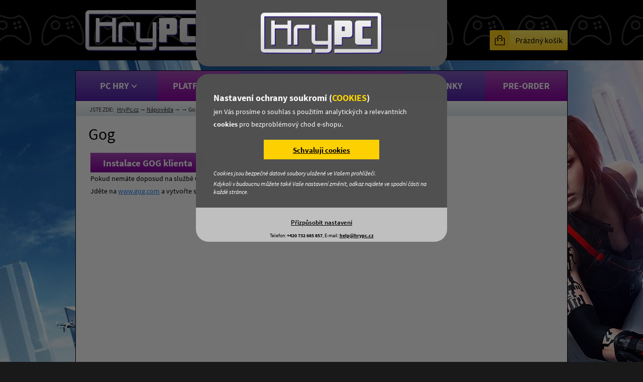

--- FILE ---
content_type: text/html; charset=utf-8
request_url: https://www.hrypc.cz/gog-instalace-her
body_size: 4197
content:
<!DOCTYPE html>
<html lang="cs">
<head>
<meta charset="utf-8">
<title>Gog HryPc.cz</title>
<meta name="robots" content="index, follow">
<meta name="generator" content="Megaweb.cz Mw.V11: /gog-instalace-her">
<link rel="shortcut icon" href="/images/favicon/favicon_HRPC.ico">
<link rel="stylesheet" href="/megalib/version11/css/default.css" media="all">
<link rel="stylesheet" href="/css/fonts.css" media="all">
<link rel="stylesheet" href="/css/layout.css" media="all">
<link rel="stylesheet" href="/css/suggest.css" media="all">
<link rel="stylesheet" href="/css/layout_hrypc.css" media="all">
<link rel="stylesheet" href="/megalib/version11/css/psyduck.css" media="all">
<link rel="stylesheet" href="/css/texts.css" media="all">
<link rel="stylesheet" href="/css/manuals.css" media="all">
<link rel="stylesheet" href="/css/texts_hrypc.css" media="all">
<!--[if lt IE 9]><script src="/megalib/version11/js/html5shiv.js"></script><![endif]-->
<script>
var LANGUAGE=1; var CURRENCY=1; var EUR=23.7600000000; var TIMESTAMP=1769442876878;
</script>
<script src="/megalib/version11/js/utils.js"></script>
<script src="/megalib/version11/js/lightbox.js"></script>
<script src="/megalib/version11/js/psyduck.js"></script>
<script src="/js/main.js"></script>
<script src="/js/prices_dats.js"></script>
<script src="/js/prices.js"></script>
<script src="/js/suggest.js"></script>
<script src="/js/socials.js"></script>
<script src="/js/cache/socials_hrpc.js"></script>
<script src="/megalib/version11/js/sha1.js"></script>
<script src="https://www.googletagmanager.com/gtag/js?id=UA-82072574-1"></script>
<script src="/js/manuals.js"></script>
<script>
window.dataLayer = window.dataLayer || [];
function gtag(){dataLayer.push(arguments);}
gtag('js', new Date());
gtag('consent', 'default', {'analytics_storage': 'denied', 'ad_storage': 'denied'});
gtag('config', 'UA-82072574-1', {cookie_flags: 'SameSite=None;secure'});
console.log("gtag start")
</script>
</head>
<body id="body">

<div id="fb-root"></div><div id="top"></div><div class="layout"><div class="layout-content" id="content"><section class="layout-section"><div class="drobek"><span>JSTE ZDE:</span> <a href="/">HryPc.cz</a> → <a href="/napoveda">Nápověda</a> → <a href="/"></a> → Gog</div><div class="title"><h1>Gog</h1></div><div class="t-all manuals"><h2>Instalace GOG klienta</h2><p>Pokud nemáte doposud na službě GOG vytvořený učet , je potřeba se nejdříve zaregistrovat.</p><p>Jděte na <a href="https://www.gog.com" onclick="window.open(this.href); return false;">www.gog.com</a> a vytvořte si účet (<b>SIGN UP</b>) nebo se přihlašte se stavajícímu (<b>LOG IN</b>)</p><p><br /><iframe width="900" height="506" src="https://www.youtube.com/embed/ZIQqss6f1_Q" frameborder="0" allowfullscreen></iframe><br /><br /></p><br /><h2>Aktivace hry</h2><ol><li>Jděte na <a href="www.gog.com" onclick="window.open(this.href); return false;">www.gog.com</a> a přihlašte se ke svému účtu.</li><li>Následně klikněte na: <a href="https://www.gog.com/redeem" onclick="window.open(this.href); return false;">www.gog.com/redeem</a></li><li>Zadejte aktivační klíč a klikněte na tlačítko "<b>CONTINUE</b>"</li><li>Po chvíli se zobrazí detaily produktu, poté klikněte znovu na tlačítko "<b>CONTINUE</b>".</li><li>Stáhněte si a nainstalujte GOG.com downloader</li><li>Zalogujte se do aplikace a běžte zpět na webovou stránku</li><li>Běžte na <a href="https://www.gog.com/account" onclick="window.open(this.href); return false;">www.gog.com/account</a> a vyberte menu "<b>Games</b>".</li><li>Zatrhněte si produkt, který chcete stáhnout.</li><li>Aktivujte GOG.com Download Mode na pravé straně v menu.</li><li>Vyberte instalační balíček a uložte jej pomocí GOG Downloader.</li><li>Následně povolte spuštění instalace</li></ol><p><iframe width="900" height="506" src="https://www.youtube.com/embed/76bVBisnvRE" frameborder="0" allowfullscreen></iframe></p><p>(Poznámka: registrační údaje k účtu si dobře pamatujte nebo uschovejte. V žádném případě je nepředávejte jiné osobě.)</p></div></section></div><header class="layout-header"><a href="/" class="header-logo"><img src="/images/layout/logo_HRPC.png" alt="" /></a><form method="get" action="/search/" class="header-search" autocomplete="off" onsubmit="Suggest.Submit(); return false;" id="header-search"><div id="suggest" class="suggest"></div><input type="text" name="search" id="search" class="header-search-text" value="Hledat"  onfocus="Suggest.Focus();"  autocomplete="off"  onkeydown="Suggest.InputKey(event);"  onclick="Suggest.Click();" /><input type="submit" value="" class="header-search-submit" /></form><div class="header-login"><form method="post" action="" class="header-login-login" id="login" onsubmit="Main.LoginHash();"><div class="header-login-close" onclick="Main.Login();"></div><div class="header-login-login-arrow"></div><div class="header-login-message" id="login-message"></div><input type="hidden" name="login" value="in" /><input type="hidden" name="login_hash" value="" id="login-hash" /><div id="login-login-block"><div class="header-login-login-top"><span>E-mail:</span><div class="header-login-login-input"><input type="text" name="login_name" id="login-name" /></div><span>Heslo:</span><div class="header-login-login-input"><input type="password" name="login_password" id="login-password" /></div></div><div class="header-login-login-bottom"><button type="submit">Přihlásit</button><a href="" onclick="Main.NewPassword(); return false;">Zapomenuté heslo?</a></div></div><div id="login-password-block"><div class="header-login-login-top"><span>E-mail:</span><div class="header-login-login-input"><input type="text" name="login_password_name" id="login-password-name" /></div></div><div class="header-login-login-bottom header-login-login-bottom-password"><button type="submit" onclick="Main.NewPassword(true); return false;">Zaslat nové heslo</button><a href="" onclick="Main.NewPasswordBack(); return false;">Zpět na přihlášení</a></div></div></form><form method="post" action="" class="header-login-reg" id="registration" onsubmit="Main.RegistrationSubmit();"><div class="header-login-close" onclick="Main.Registration();"></div><input type="hidden" name="login" value="registration" /><input type="hidden" name="registration[check]" value="0" id="registration-check" /><div class="header-login-reg-arrow"></div><div class="header-login-message" id="registration-message"></div><div class="header-login-reg-top"><span>E-mail:</span><div class="header-login-login-input"><input type="text" name="registration[email]" value="" /></div><div class="header-login-reg-password"><div class="header-login-reg-password-left"><span>Heslo:</span><div class="header-login-login-input"><input type="password" name="registration[password]" value="" /></div></div><div class="header-login-reg-password-right"><span>Heslo znovu:</span><div class="header-login-login-input"><input type="password" name="registration[password_two]" value=""/></div></div><div class="clear"></div></div><label class="header-login-checks" for="reg-perdat"><input type="checkbox" name="registration[perdat]" id="reg-perdat" value="1"  /><span>souhlasím se <a href="/ochrana-osobnich-udaju" onclick="window.open(this.href); return false;">zpracováním osobních údajů</a></span></label><label class="header-login-checks" for="reg-newsletter"><input type="checkbox" name="registration[newsletter]" id="reg-newsletter" value="1"  /><span>chci dostávat informace o novinkách a akcích</span></label></div><div class="header-login-reg-bottom"><button type="submit" id="registration-button">Registrovat</button></div></form><div class="header-login-in"><a href="" onclick="Main.Login(); return false;">Přihlášení</a> | <a href="" onclick="Main.Registration(); return false;">Registrovat</a></div></div><div class="header-facebook" id="header-facebook"></div><div class="header-cart"><a href="/kosik" class="header-cart-blank"><span>Prázdný košík</span></a></div><nav class="menu"><ul><li class="menu-main menu-main-2"><ul class="menu-sub menu-sub-2"><li><a href="/vsechny-hry">Všechny hry</a></li><li><a href="/novinky">Novinky</a></li><li><a href="/akce">Akce</a></li><li><a href="/predobjednavky">Předobjednávky</a></li><li><a href="/dlc-dodatky">DLC / Dodatky</a></li><li><a href="/nejprodavanejsi">Nejprodávanější</a></li><li><a href="/nove-pridane">Nově přidané</a></li></ul><strong>PC HRY<span></span></strong></li><li class="menu-main menu-main-1"><ul class="menu-sub menu-sub-1"><li><a href="/pc" class="menu-subname menu-subname-15">Platforma: PC</a><ul class="menu-sub-15"><li class="menu-subin-7"><a href="/steam">Steam</a></li><li class="menu-subin-6"><a href="/origin">Origin</a></li><li class="menu-subin-8"><a href="/uplay">Uplay</a></li><li class="menu-subin-4"><a href="/battle-net">Battle.net</a></li><li class="menu-subin-9"><a href="/gog">GOG</a></li><li class="menu-subin-11"><a href="/ostatni">Ostatní</a></li><li class="menu-subin-48"><a href="/software">Software</a></li></ul></li></ul><strong>PLATFORMY<span></span></strong></li><li class="menu-main menu-main-3"><ul class="menu-sub menu-sub-3"><li><a href="/akcni">Akční</a></li><li><a href="/adventury">Adventury</a></li><li><a href="/detske-hry">Dětské hry</a></li><li><a href="/logicke-hry">Logické hry</a></li><li><a href="/mmo-hry">MMO hry</a></li><li><a href="/predplacene-karty">Předplacené karty</a></li><li><a href="/rpg-hry">RPG hry</a></li><li><a href="/simulatory">Simulátory</a></li><li><a href="/sportovni-hry">Sportovní hry</a></li><li><a href="/strategie">Strategie</a></li><li><a href="/the-sims">The Sims</a></li><li><a href="/pc-software">PC Software</a></li></ul><strong>ŽÁNRY<span></span></strong></li><li class="menu-main menu-main-4"><a href="/akce"><strong>SLEVY</strong></a></li><li class="menu-main menu-main-5"><a href="/novinky"><strong>NOVINKY</strong></a></li><li class="menu-main menu-main-6"><a href="/predobjednavky"><strong>PRE-ORDER</strong></a></li></ul></nav></header></div><footer class="layout-footer" id="footer"><div class="footer-space-top"></div><nav class="footer-menu"><div class="footer-menu-in"><div class="footer-menu-inin"><span></span><a href="/">Úvod</a><a href="/obchodni-podminky">Obchodní podmínky</a><a href="/ochrana-osobnich-udaju">Ochrana osobních údajů</a><a href="/doruceni-a-platba">Doručení a platba</a><a href="/napoveda">Nápověda</a><a href="/kontakt">Kontakt</a></div><div class="footer-menu-top" onclick="Main.GoTop();"></div></div></nav><div class="footer-center"><div class="footer-center-in"><div class="footer-payments"><b>Možnosti platby</b><div></div></div><div class="footer-shares"><b>Sdílet stránku</b><div class="footer-shares-3" onclick="Socials.GooglePlusShare();"></div><div class="footer-shares-2" onclick="Socials.TwitterShare();"></div><div class="footer-shares-1" onclick="Socials.FacebookShare();"></div></div><div class="clear"></div></div></div><div class="footer-contact"><div class="footer-contact-in"><div class="footer-contact-rows"><b>Provozovatel</b><p>COTARDO TRADE s.r.o.<br />Revoluční 762/13<br />110 00 Praha 1</p><p>IČ: 03502309 • DIČ: CZ03502309</p><p>e-mail: <a href="mailto:dotazy@hrypc.cz">dotazy@hrypc.cz</a></p><p>Nastavení <a href="/nastaveni-susenek/">cookies</a>.<br /><a href="https://www.lohberger.cz/">E-shop na míru - Lohberger.cz</a></p></div><div class="footer-contact-heureka"></div><div class="clear"></div></div></div><div class="footer-copyright" id="footer-copyright"><div class="footer-copyright-in"><div class="footer-copyright-copy">COPYRIGHT © COTARDO TRADE S.R.O.<br />VŠECHNA PRÁVA VYHRAZENA.</div><div class="footer-copyright-info">Informace, obrázky a použitá loga jsou majetkem portálu HryPc.cz, nebo majetkem třetích stran.<br />HryPc.cz si nijak nenárokuje jakékoliv majetková nebo autorská práva vůči těmto informacím, obrázkům nebo použitých logům třetích stran.</div></div></div></footer>
<script>
Psyduck.Data({"meron":false,"sakuranbo":false,"appuru":false,"orenji":false,"bitoruto":false,"sentaku":false,"analytics":false,"relevant":false,"cookie":false,"version":1,"url":"\/nastaveni-susenek\/","debug":true,"htmlBox":"<div class=\"psyduck-box psyduck-hpc\"><div class=\"psyduck-box-logo\"><img src=\"\/images\/layout\/logo_HRPC.png\" alt=\"\" \/><\/div><div class=\"psyduck-box-text\"><p><b>Nastaven\u00ed ochrany soukrom\u00ed (<span>COOKIES<\/span>)<\/b> jen V\u00e1s pros\u00edme o souhlas s pou\u017eit\u00edm analytick\u00fdch a relevantn\u00edch <strong>cookies<\/strong> pro bezprobl\u00e9mov\u00fd chod e-shopu.<\/p><div class=\"psyduck-box-meron\"><strong id=\"psyduck-box-meron-thanks\">D\u011bkujeme<\/strong><span id=\"psyduck-box-meron\" onclick=\"Psyduck.Meron();\">Schvaluji cookies<\/span><\/div><p><em>Cookies jsou bezpe\u010dn\u00e9 datov\u00e9 soubory ulo\u017een\u00e9 ve Va\u0161em prohl\u00ed\u017ee\u010di.<\/em><em>Kdykoli v budoucnu m\u016f\u017eete tak\u00e9 Va\u0161e nastaven\u00ed zm\u011bnit, odkaz najdete ve spodn\u00ed \u010d\u00e1sti na ka\u017ed\u00e9 str\u00e1nce.<\/em><\/p><\/div><div class=\"psyduck-box-bottom\"><span onclick=\"Psyduck.Settings();\">P\u0159izp\u016fsobit nastaven\u00ed<\/span><div>Telefon: <b>+420 732 685 857<\/b>, E-mail: <b><a href=\"mailto:help@hrypc.cz\">help@hrypc.cz<\/a><\/b><\/div><\/div><\/div>"}); </script></body></html>

--- FILE ---
content_type: text/css
request_url: https://www.hrypc.cz/css/layout.css
body_size: 4162
content:
/*** global ***/
html{
	background-color: rgb(25,25,25);
	}

body{
	background: rgb(25,25,25) url(/images/layout/top_background.png) repeat-x;
	background-color: rgb(25,25,25);
	background-image: url(/images/layout/top_background.png), url(/files/test/test2.jpg);
	background-position: center top, center top;
	background-repeat: repeat-x, no-repeat;
	background-attachment: scroll, fixed;
	font-family: 'Source Sans Pro';
	font-size: 0.9em;
	line-height: 160%;
	}

input, button, select{
	font-family: 'Source Sans Pro';
	}

a{
	color: rgb(30,128,240);
	}

/*** layout ***/
.layout{
	width: 980px;
	padding-top: 140px;
	}

.layout-content{
	float: right;
	width: 978px;
	/*min-height: 1500px;*/
	/*background: blue;*/
	background: white;
	border: 1px solid black;
	}

.layout-section{
	padding-top: 60px;
	}

.layout-section-wout-menu{
	padding-top: 20px;
	}

.layout-header{
	position: absolute;
	width: 980px;
	height: 120px;
	margin-top: -140px;
	/*background: rgb(44,44,44);*/
	}

.layout-footer{
	clear: both;
	border-bottom: 10px solid rgb(253,169,61);
	}

/*** header ***/
.header-logo{
	display: block;
	width: 273px;
	height: 119px;
	position: absolute;
	margin-left: 20px;
	margin-top: 11px;
	}

.header-logo img{
	display: block;
	margin: auto;
	width: 273px;
	height: 119px;
	border: none;
	}

.header-logo span{
	display: block;
	width: 53px;
	height: 43px;
	background: url(/images/layout/cap.png) center center no-repeat;
	position: absolute;
	margin-left: 156px;
	margin-top: -8px;
	}

/*** header search ***/
.header-search{
	display: block;
	position: absolute;
	margin-left: 340px;
	margin-top: 60px;
	width: 380px;
	height: 40px;
	background: rgb(251,253,252) url(/images/layout/header.png) 0px 0px no-repeat;
	}

.header-search-text{
	display: block;
	position: absolute;
	border: none;
	font-size: 1.3em;
	width: 330px;
	padding: 10px 0px 6px 10px;
	color: silver;
	font-weight: 600;
	}

.header-search-submit{
	display: block;
	width: 40px;
	height: 40px;
	border: none;
	margin: 0px;
	padding: 0px;
	position: absolute;
	margin-left: 340px;
	background: url(/images/layout/header.png) -390px 10px no-repeat;
	cursor: pointer;
	}

/*** header login ***/
.header-login{
	width: 200px;
	height: 20px;
	background: url(/images/layout/header.png) 0px -100px no-repeat;
	position: absolute;
	margin-left: 555px;
	margin-top: 20px;
	color: white;
	}

.header-login-close{
	position: absolute;
	width: 22px;
	height: 22px;
	cursor: pointer;
	background: url(/images/layout/closes.png) 0px 0px;
	margin-left: 275px;
	margin-top: 3px;
	}

.header-login-close:hover{
	background-position: -100px 0px;
	}

.header-login-logged{
	background-position: -200px -200px;
	}

.header-login-in{
	padding-left: 29px;
	}

.header-login-in a{
	display: inline-block;
	color: white;
	padding: 0px 3px 0px;
	text-decoration: none;
	}

.header-login a:hover{
	text-decoration: underline;
	}

.header-login-login, .header-login-reg{
	width: 300px;
	height: 260px;
	background: rgb(242,242,242);
	border-top: 5px solid rgb(238,43,42);
	border-bottom: 5px solid black;
	box-shadow: black 0px 0px 5px;
	position: absolute;
	margin-top: 35px;
	margin-left: -215px;
	display: none;
	color: black;
	z-index: 99;
	}

.header-login-reg{
	height: 330px;
	/*margin-top: 335px;*/
	margin-left: -140px;
	/*display: none;*/
	}

.header-login-login-top, .header-login-reg-top{
	height: 180px;
	background: linear-gradient(to bottom, rgb(242,242,242), white);
	}

.header-login-reg-top{
	height: 250px;
	}

.header-login-login-bottom{
	height: 80px;
	}

.header-login-login-arrow, .header-login-reg-arrow{
	width: 20px;
	height: 10px;
	background: url(/images/layout/header.png) -100px -200px no-repeat;
	position: absolute;
	margin-top: -15px;
	margin-left: 260px;
	}

.header-login-login span, .header-login-reg span{
	display: block;
	padding: 16px 0px 3px 21px;
	}

.header-login-login-input{
	width: 258px;
	height: 38px;
	border: 1px solid rgb(217,217,217);
	border-radius: 3px;
	background: linear-gradient(to bottom, white, rgb(249,249,249));
	}

.header-login-login-input input{
	display: block;
	margin: auto;
	border: none;
	background: none;
	width: 243px;
	padding: 10px 0px 6px 15px;
	font-size: 1.2em;
	}

.header-login-reg-password{
	width: 258px;
	padding: 16px 0px 16px;
	}

.header-login-reg-password div, .header-login-reg-password span, .header-login-reg-password input{
	/*outline: 1px dotted red;*/
	}

.header-login-reg-password-left, .header-login-reg-password-right{
	float: left;
	width: 122px;
	}

.header-login-reg-password-right{
	float: right;
	}

.header-login-reg-password-left .header-login-login-input, .header-login-reg-password-right .header-login-login-input{
	width: 122px;
	margin: auto auto auto 0px;
	}

.header-login-reg-password-right .header-login-login-input{
	margin: auto 0px auto auto;
	}

.header-login-reg .header-login-reg-password-left span, .header-login-reg .header-login-reg-password-right span{
	padding: 0px 0px 3px 0px;
	width: 122px;
	}

.header-login-reg-password-left .header-login-login-input input, .header-login-reg-password-right .header-login-login-input input{
	width: 115px;
	padding: 10px 0px 6px 5px;
	}

.header-login-login-bottom button, .header-login-reg-bottom button{
	display: block;
	position: absolute;
	width: 90px;
	height: 40px;
	border: 1px solid rgb(217,217,217);
	border-radius: 3px;
	font-weight: 700;
	margin-left: 20px;
	margin-top: 20px;
	background: white;
	background: linear-gradient(to bottom, rgb(248,248,248), rgb(218,218,218));
	cursor: pointer;
	}

.header-login-login-bottom-password button{
	width: 125px;
	}

.header-login-reg-bottom button{
	width: 140px;
	margin-left: 78px;
	}

.header-login-login-bottom button:hover, .header-login-reg-bottom button:hover{
	text-decoration: underline;
	border: 1px solid silver;
	}

.header-login-reg-bottom-finish button{
	margin: 5px auto auto 60px;
	}

.header-login-login-bottom a{
	display: block;
	position: absolute;
	width: 130px;
	font-size: 0.9em;
	margin-left: 165px;
	margin-top: 34px;
	}

.header-login-message{
	position: absolute;
	background: rgb(238,43,42);
	padding: 3px 0px 1px;
	width: 216px;
	color: white;
	margin-top: 1px;
	margin-left: 84px;
	text-align: center;
	display: none;
	}

a.header-login-in-email{
	text-decoration: underline;
	}

#login-password-block{
	display: none;
	}

.header-login-login-points{
	padding: 30px 15px;
	}

.header-login-login-points div{
	text-align: center;
	font-size: 1.4em;
	font-weight: 600;
	line-height: 175%;
	}

.header-login-login-points button{
	display: block;
	width: 90px;
	height: 40px;
	border: 1px solid rgb(217,217,217);
	border-radius: 3px;
	font-weight: 700;
	margin-left: 20px;
	margin-top: 20px;
	background: white;
	background: linear-gradient(to bottom, rgb(248,248,248), rgb(218,218,218));
	cursor: pointer;
	}

button.header-login-login-points-hide{
	width: 140px;
	height: 25px;
	color: rgb(160,160,160);
	}

.header-login-login-points button:hover{
	text-decoration: underline;
	border: 1px solid silver;
	}

.header-login-checks{
	display: block;
	width: 278px;
	margin: auto 0px auto auto;
	font-size: 0.9em;
	}

.header-login-checks input{
	position: relative;
	top: 1px;
	}

.header-login-checks span{
	display: inline-block;
	padding: 0px 0px 0px 5px;
	}

.header-login-reg-create{
	padding: 50px 20px 0px;
	}

.header-login-reg-create b{
	font-size: 1.2em;
	}

.header-login-reg-create p{
	padding: 10px 0px;
	line-height: 200%;
	}

/*** header facebook ***/
.header-facebook{
	position: absolute;
	width: 155px;
	height: 20px;
	margin-top: 19px;
	margin-left: 340px;
	}

/*** header cart ***/
.header-cart{
	width: 155px;
	height: 40px;
	position: absolute;
	margin-top: 60px;
	margin-left: 825px;
	}

.header-cart-blank{
	width: 155px;
	height: 40px;
	display: block;
	background: url(/images/layout/header.png) -300px -100px;
	color: white;
	text-decoration: none;
	}

.header-cart-blank:hover{
	text-decoration: underline;
	}

.header-cart-blank span{
	display: block;
	font-size: 1.10em;
	padding: 9px 10px 0px 50px;
	text-align: right;
	}

.header-cart-blank b{
	font-weight: 600;
	}



/*** header langs ***/
.header-langs{
	width: 195px;
	height: 20px;
	position: absolute;
	margin-top: 21px;
	margin-left: 785px;
	}

.header-langs a{
	display: block;
	float: right;
	width: 30px;
	height: 20px;
	border: 1px solid black;
	margin-left: 10px;
	opacity: 0.5;
	}

.header-langs a:hover{
	border: 1px solid white;
	}

.header-langs-lang-1{
	background: url(/images/layout/header.png) 0px -300px;
	}

.header-langs-lang-2{
	background: url(/images/layout/header.png) -100px -300px;
	}

.header-langs-lang-4{
	background: url(/images/layout/header.png) -300px -300px;
	}

a.header-langs-lang-active, a.header-langs-lang-active:hover{
	opacity: 0.99;
	}

.header-langs-text{
	display: block;
	float: right;
	padding: 0px 4px 0px 7px;
	color: white;
	}

.header-langs-icon{
	display: block;
	float: right;
	width: 17px;
	height: 20px;
	background: url(/images/layout/header.png) 0px -200px;
	}


/*** msg ***/
.msg{
	width: 600px;
	padding: 50px 0px;
	}

.msg-in{
	border: 1px solid rgb(30,128,240);
	padding: 40px 25px;
	text-align: center;
	color: rgb(30,128,240);
	font-size: 1.3em;
	font-weight: 700;
	background: rgb(223,234,246);
	}

.msg-theme-safari{
	width: 740px;
	padding: 0px 0px;
	}

.msg-theme-safari p{
	font-size: 0.9em;
	}

.msg-theme-safari b{
	display: block;
	color: red;
	padding: 0px 0px 10px;
	}

.msg-theme-safari table{
	width: 600px;
	margin: 25px auto auto;
	font-size: 1em;
	}

.msg-theme-safari button{
	display: block;
	margin: auto;
	width: 200px;
	border: 1px solid black;
	font-weight: 700;
	}

.msg-theme-safari-ok{
	background: rgb(63,158,4);
	color: white;
	}

.msg-theme-safari-ko{
	background: red;
	color: white;
	}

.msg-theme-safari strong{
	color: black;
	}

.msg-theme-prosales{
	width: 500px;
	}

/*** menu ***/
.menu{
	width: 978px;
	height: 60px;
	position: absolute;
	margin-top: 141px;
	margin-left: 1px;
	}

.menu ul, .menu li{
	margin: 0px;
	padding: 0px;
	list-style-type: none;
	}

.menu ul ul{
	display: none;
	}

.menu li:hover ul{
	display: block;
	}

.menu-main{
	display: block;
	width: 163px;
	height: 60px;
	float: left;
	cursor: pointer;
	}

.menu-main-1{
	background-color: rgb(105,129,141);
	background-image: linear-gradient(to bottom, rgb(126,147,158), rgb(79,106,121));
	}

.menu-main-1:hover{
	background-color: rgb(60,81,92);
	background-image: linear-gradient(to bottom, rgb(78,106,120), rgb(43,55,62));
	}

.menu-main-2{
	background-color: rgb(154,39,174);
	background-image: linear-gradient(to bottom, rgb(170,77,188), rgb(137,0,161));
	}

.menu-main-2:hover{
	background-color: rgb(113,0,150);
	background-image: linear-gradient(to bottom, rgb(136,0,160), rgb(87,0,136));
	}

.menu-main-3{
	background-color: rgb(59,148,242);
	background-image: linear-gradient(to bottom, rgb(83,164,243), rgb(30,129,239));
	}

.menu-main-3:hover{
	background-color: rgb(25,105,211);
	background-image: linear-gradient(to bottom, rgb(30,128,239), rgb(19,78,178));
	}

.menu-main-4{
	background-color: rgb(89,177,89);
	background-image: linear-gradient(to bottom, rgb(113,190,113), rgb(64,164,63));
	}

.menu-main-4:hover{
	background-color: rgb(52,139,52);
	background-image: linear-gradient(to bottom, rgb(63,163,63), rgb(39,109,38));
	}

.menu-main-5{
	background-color: rgb(247,190,48);
	background-image: linear-gradient(to bottom, rgb(225,210,88), rgb(238,168,3));
	}

.menu-main-5:hover{
	background-color: rgb(245,145,5);
	background-image: linear-gradient(to bottom, rgb(238,167,1), rgb(252,124,8));
	}

.menu-main-6{
	background-color: rgb(229,69,69);
	background-image: linear-gradient(to bottom, rgb(221,92,96), rgb(238,43,42));
	}

.menu-main-6:hover{
	background-color: rgb(213,32,37);
	background-image: linear-gradient(to bottom, rgb(238,43,42), rgb(184,21,31));
	}


.menu-main strong{
	display: block;
	font-weight: 700;
	font-size: 1.25em;
	text-align: center;
	padding: 18px 0px 19px;
	color: white;
	}

.menu-main:hover strong{
	background-image: url(/images/layout/header.png);
	}

.menu-main-1:hover strong{background-position: -129px -350px;}
.menu-main-2:hover strong{background-position: -229px -350px;}
.menu-main-3:hover strong{background-position: -329px -350px;}
.menu-main-4:hover strong{background-position: -429px -350px;}
.menu-main-5:hover strong{background-position: -529px -350px;}
.menu-main-6:hover strong{background-position: -629px -350px;}


.menu-main span{
	display: inline-block;
	width: 10px;
	height: 7px;
	background: url(/images/layout/header.png) 0px -400px;
	position: relative;
	top: -2px;
	left: 6px;
	}

.menu-main-active strong{
	background-image: url(/images/layout/header.png);
	background-position: -29px -350px;
	}


ul.menu-sub{
	width: 163px;
	position: absolute;
	margin-top: 60px;
	}

.menu-sub em{
	display: block;
	color: white;
	padding: 2px 0px 1px 8px;
	font-size: 0.9em;
	font-weight: 700;
	}

.menu-sub a{
	display: block;
	color: white;
	text-decoration: none;
	padding: 8px 0px 6px 19px;
	}

.menu-sub-1 a{
	padding-left: 39px;
	}

.menu-sub a:hover{
	background-color: black;
	}

.menu-sub-1{
	border-top: 5px solid rgb(161,176,184);
	background: rgb(78,106,120);
	}

.menu-sub-2{
	border-top: 5px solid rgb(193,124,207);
	background: rgb(136,0,160);
	}

.menu-sub-3{
	border-top: 5px solid rgb(127,189,247);
	background: rgb(30,128,240);
	}

.menu-sub a.menu-subname{
	padding: 0px 0px 0px 8px;
	}

.menu-sub a.menu-subname:hover{
	text-decoration: underline;
	}

.menu-sub a.menu-subname-15{
	background: black;
	}

.menu-sub a.menu-subname-14{
	background: rgb(64,163,63);
	}

.menu-sub a.menu-subname-13{
	background: rgb(30,128,240);
	}

.menu-sub-1 li{
	border-top: 1px solid rgb(161,176,184);
	}

.menu-sub-2 li{
	border-top: 1px solid rgb(193,124,207);
	}

.menu-sub-3 li{
	border-top: 1px solid rgb(127,189,247);
	}

.menu-sub-15 a{
	border-right: 5px solid black;
	}

.menu-sub-14 a{
	border-right: 5px solid rgb(64,163,63);
	}

.menu-sub-13 a{
	border-right: 5px solid rgb(30,128,240);
	}

.menu-sub-1 a{
	background-image: url(/images/layout/header.png);
	}

.menu-subin-7 a{background-position: 9px -490px;}
.menu-subin-6 a{background-position: -189px -490px;}
.menu-subin-8 a{background-position: -393px -490px;}
.menu-subin-4 a{background-position: -593px -490px;}
.menu-subin-9 a{background-position: 8px -590px;}
.menu-subin-10 a{background-position: -192px -590px;}
.menu-subin-11 a{background-position: -392px -588px;}
.menu-subin-48 a{background-position: -592px -589px;}
.menu-subin-16 a, .menu-subin-17 a{background-position: 8px -691px;}
.menu-subin-62 a{background-position: -192px -688px;}

.menu-main-4 a, .menu-main-5 a, .menu-main-6 a{
	display: block;
	margin: auto;
	text-decoration: none;
	color: white;
	}

/*** footer ***/
.footer-space-top{
	height: 40px;
	}

.footer-menu{
	height: 60px;
	border-bottom: 1px solid rgb(78,78,78);
	background-color: rgb(26,26,26);
	background: linear-gradient(to bottom, rgb(50,50,50), black);
	}

.footer-menu-in{
	width: 940px;
	}

.footer-menu-inin{
	padding-top: 18px;
	float: left;
	}

.footer-menu a{
	display: block;
	float: left;
	margin-right: 25px;
	color: white;
	font-size: 0.9em;
	}

a.footer-menu-active{
	text-decoration: none;
	color: rgb(253,181,13);
	}

.footer-menu-inin span{
	display: block;
	float: left;
	width: 20px;
	height: 16px;
	background: url(/images/layout/footer.png) top left no-repeat;
	margin-right: 20px;
	position: relative;
	top: 3px;
	}

.footer-menu-top{
	display: block;
	float: right;
	width: 40px;
	height: 40px;
	background: url(/images/layout/footer.png) -100px 0px no-repeat;
	cursor: pointer;
	margin-top: 10px;
	}

.footer-menu-top:hover{
	background-position: -200px 0px;
	}

/*** footer center ***/
.footer-center{
	background: rgb(25,25,25);
	}

.footer-center-in{
	width: 940px;
	padding: 26px 0px 27px;
	color: white;
	}

.footer-payments{
	float: left;
	}

.footer-payments b, .footer-shares b{
	display: block;
	font-size: 1.25em;
	font-weight: 700;
	}

.footer-payments b{
	padding-bottom: 20px;
	}

.footer-shares b{
	text-align: right;
	}

.footer-payments div{
	width: 666px;
	height: 150px;
	background: url(/images/layout/platby.png) 0px 0px no-repeat;
	margin-left: 0px;
	}

.footer-shares{
	float: right;
	}

.footer-shares div{
	float: right;
	width: 40px;
	height: 40px;
	background: url(/images/layout/footer.png);
	margin-left: 10px;
	margin-top: 19px;
	cursor: pointer;
	border: 1px solid black;
	border-radius: 3px;
	}

.footer-shares div:hover{
	border: 1px solid white;
	}

div.footer-shares-1{background-position: 0px -200px;}
div.footer-shares-2{background-position: -100px -200px;}
div.footer-shares-3{background-position: -200px -200px;}
div.footer-shares-4{background-position: -300px -200px;}
div.footer-shares-5{background-position: -400px -200px;}


/*** footer contact ***/
.footer-contact{
	background: rgb(25,25,25);
	}

.footer-contact-in{
	width: 940px;
	border-top: 1px solid rgb(78,78,78);
	border-bottom: 1px solid rgb(78,78,78);
	padding: 20px 0px 27px;
	color: white;
	}

.footer-contact-rows{
	float: left;
	}

.footer-contact-rows p{
	display: block;
	padding: 0px 0px 11px 0px;
	font-size: 0.9em;
	line-height: 148%;
	}

.footer-contact-rows b{
	display: block;
	font-size: 1.25em;
	font-weight: 700;
	padding-bottom: 10px;
	}

.footer-contact-rows a{
	color: white;
	}

.footer-contact-heureka{
	float: right;
	width: 120px;
	height: 120px;
	background: url(/images/layout/footer.png) 0px -300px no-repeat;
	margin-top: 44px;
	}


/*** copyright ***/
.footer-copyright{
	background: rgb(25,25,25);
	}

.footer-copyright-in{
	width: 940px;
	height: 50px;
	padding: 15px 0px;
	color: white;
	font-size: 0.75em;
	}

.footer-copyright-copy{
	width: 940px;
	position: absolute;
	}

.footer-copyright-info{
	width: 940px;
	position: absolute;
	text-align: right;
	}


/*** flags ***/
.flags-big, .flags-medium, .flags-small, .flags-verysmall{
	width: 30px;
	height: 20px;
	background-image: url(/images/layout/flags.png);
	}

.flags-medium{
	width: 23px;
	height: 15px;
	}

.flags-small{
	width: 15px;
	height: 10px;
	}

.flags-verysmall{
	width: 12px;
	height: 8px;
	}

.flags-big-1{background-position: 0px 0px;}
.flags-big-2{background-position: -100px 0px;}
.flags-big-3{background-position: -200px 0px;}
.flags-big-4{background-position: -300px 0px;}
.flags-big-5{background-position: -400px 0px;}
.flags-big-6{background-position: -500px 0px;}
.flags-big-7{background-position: -600px 0px;}
.flags-big-8{background-position: -700px 0px;}
.flags-big-9{background-position: -800px 0px;}
/*
.flags-big-1:hover{background-position: 0px -100px;}
.flags-big-2:hover{background-position: -100px -100px;}
.flags-big-3:hover{background-position: -200px -100px;}
.flags-big-4:hover{background-position: -300px -100px;}
.flags-big-5:hover{background-position: -400px -100px;}
.flags-big-6:hover{background-position: -500px -100px;}
.flags-big-7:hover{background-position: -600px -100px;}
.flags-big-8:hover{background-position: -700px -100px;}
.flags-big-9:hover{background-position: -800px -100px;}
*/
.flags-medium-1{background-position: 0px -200px;}
.flags-medium-2{background-position: -100px -200px;}
.flags-medium-3{background-position: -200px -200px;}
.flags-medium-4{background-position: -300px -200px;}
.flags-medium-5{background-position: -400px -200px;}
.flags-medium-6{background-position: -500px -200px;}
.flags-medium-7{background-position: -600px -200px;}
.flags-medium-8{background-position: -700px -200px;}
.flags-medium-9{background-position: -800px -200px;}
/*
.flags-medium-1:hover{background-position: 0px -300px;}
.flags-medium-2:hover{background-position: -100px -300px;}
.flags-medium-3:hover{background-position: -200px -300px;}
.flags-medium-4:hover{background-position: -300px -300px;}
.flags-medium-5:hover{background-position: -400px -300px;}
.flags-medium-6:hover{background-position: -500px -300px;}
.flags-medium-7:hover{background-position: -600px -300px;}
.flags-medium-8:hover{background-position: -700px -300px;}
.flags-medium-9:hover{background-position: -800px -300px;}
*/
.flags-small-1{background-position: 0px -400px;}
.flags-small-2{background-position: -100px -400px;}
.flags-small-3{background-position: -200px -400px;}
.flags-small-4{background-position: -300px -400px;}
.flags-small-5{background-position: -400px -400px;}
.flags-small-6{background-position: -500px -400px;}
.flags-small-7{background-position: -600px -400px;}
.flags-small-8{background-position: -700px -400px;}
.flags-small-9{background-position: -800px -400px;}
/*
.flags-small-1:hover{background-position: 0px -500px;}
.flags-small-2:hover{background-position: -100px -500px;}
.flags-small-3:hover{background-position: -200px -500px;}
.flags-small-4:hover{background-position: -300px -500px;}
.flags-small-5:hover{background-position: -400px -500px;}
.flags-small-6:hover{background-position: -500px -500px;}
.flags-small-7:hover{background-position: -600px -500px;}
.flags-small-8:hover{background-position: -700px -500px;}
.flags-small-9:hover{background-position: -800px -500px;}
*/


/*** drobek ***/
.drobek{
	padding: 12px 20px 7px 27px;
	font-size: 0.8em;
	color: rgb(50,50,50);
	background: linear-gradient(to bottom, white, rgb(222,234,239));
	line-height: 100%;
	}

.drobek span{
	display: inline-block;
	padding-right: 5px;
	}

.drobek a{
	color: rgb(50,50,50);
	}

/*** title ***/
.title{
	padding: 25px 20px 10px 25px;
	}

.title h1{
	margin: 0px;
	padding: 0px;
	font-size: 2.2em;
	font-weight: 400;
	}


/*** left panels ***/
.lps{
	width: 45px;
	height: 10px;
	position: fixed;
	left: 0px;
	top: 140px;
	z-index: 200;
	}

.lps-fcb{
	border-right: 5px solid rgb(58,87,149);
	}

.lps-ben{
	border-right: 5px solid rgb(238,43,42);
	margin-top: 10px;
	}

.lps-vid{
	border-right: 5px solid rgb(238,167,1);
	margin-top: 10px;
	}

.lps-name-bg{
	width: 40px;
	height: 180px;
	background: black;
	opacity: 0.65;
	}

.lps-ben .lps-name-bg{
	height: 118px;
	}

.lps-vid .lps-name-bg{
	height: 139px;
	}

.lps-name{
	width: 40px;
	color: white;
	line-height: 130%;
	text-align: center;
	font-weight: 700;
	font-size: 1.1em;
	position: absolute;
	z-index: 100;
	cursor: pointer;
	padding: 8px 0px 7px;
	}

.lps-content{
	width: 270px;
	background: yellow;
	position: absolute;
	z-index: 120;
	left: -270px;
	}

.lps-content-fcb, .lps-content-ben, .lps-content-vid{
	border: 5px solid rgb(58,87,149);
	border-left: none;
	height: 470px;
	background: white;
	}

.lps-content-ben{
	border-color: rgb(238,43,42);
	}

.lps-content-vid{
	border-color: rgb(238,167,1);
	}

.lps-content-show{
	animation-name: lpsContentShow;
	animation-duration: 0.4s;
	animation-fill-mode: forwards;
	animation-iteration-count: 1;
	left: 0px;
	}

@keyframes lpsContentShow{
	0%{
		left: -270px;
	}
	100%{
		left: 0px;
	}
}


.lps-content-hide{
	animation-name: lpsContentHide;
	animation-duration: 0.25s;
	animation-fill-mode: forwards;
	animation-iteration-count: 1;
	}

@keyframes lpsContentHide{
	0%{
		left: 0px;
	}
	100%{
		left: -270px;
	}
}


--- FILE ---
content_type: text/css
request_url: https://www.hrypc.cz/css/layout_hrypc.css
body_size: 589
content:
body{
	background-image: url(/images/layout/hrpc/top_background.png), url(/files/test/test4.jpg);
	}

/*** header ***/
.header-logo{
	width: 242px;
	height: 82px;
	margin-top: 20px;
	}

.header-logo img{
	width: 242px;
	height: 82px;
	}

/*** header cart ***/
.header-cart-blank{
	background-position: -500px -100px;
	color: black;
	}


/*** menu ***/
.menu-main-2, .menu-main-3, .menu-main-5{
	background-color: rgb(107,63,181);
	background-image: linear-gradient(to bottom, rgb(129,92,194), rgb(83,33,168));
	}

.menu-main-1, .menu-main-4, .menu-main-6{
	background-color: rgb(153,38,174);
	background-image: linear-gradient(to bottom, rgb(170,77,188), rgb(137,1,161));
	}

.menu-main-1:hover, .menu-main-2:hover, .menu-main-3:hover, .menu-main-4:hover, .menu-main-5:hover, .menu-main-6:hover{
	background-color: rgb(25,25,25);
	background-image: linear-gradient(to bottom, rgb(50,50,50), rgb(0,0,0));
	}

.menu-main-1:hover strong{background-position: -529px -250px;}
.menu-main-2:hover strong{background-position: -529px -250px;}
.menu-main-3:hover strong{background-position: -529px -250px;}
.menu-main-4:hover strong{background-position: -529px -250px;}
.menu-main-5:hover strong{background-position: -529px -250px;}
.menu-main-6:hover strong{background-position: -529px -250px;}

.menu-main-active strong{
	background-image: url(/images/layout/header.png);
	background-position: -29px -350px;
	}

.menu-sub-1, .menu-sub-2, .menu-sub-3{
	border-top: 5px solid rgb(78,78,78);
	background: black;
	}

.menu-sub-1 li, .menu-sub-2 li, .menu-sub-3 li{
	border-top: 1px solid rgb(78,78,78);
	}

.menu-sub a:hover{
	background-color: rgb(252,210,42);
	color: black;
	}

.menu-sub-2 a, .menu-sub-3 a{
	border-right: 5px solid rgb(107,63,181);
	}

.menu-sub-15 a{
	border-right: 5px solid rgb(153,38,174);
	}

.menu-subin-7 a:hover{background-position: 9px -790px;}
.menu-subin-6 a:hover{background-position: -189px -790px;}
.menu-subin-8 a:hover{background-position: -393px -790px;}
.menu-subin-4 a:hover{background-position: -593px -790px;}
.menu-subin-9 a:hover{background-position: 8px -890px;}
.menu-subin-10 a:hover{background-position: -192px -890px;}
.menu-subin-11 a:hover{background-position: -392px -888px;}
.menu-subin-48 a:hover{background-position: -592px -889px;}
.menu-subin-16 a:hover, .menu-subin-17 a:hover{background-position: 8px -991px;}
.menu-subin-62 a:hover{background-position: -192px -988px;}


/*** login ***/
.header-login-login, .header-login-reg{
	border-top-color: rgb(252,210,42);
	}

.header-login-login-arrow, .header-login-reg-arrow{
	background-position: -500px -200px;
	}

/*** suggest ***/
.suggest{
	border-top-color: rgb(252,210,42);
	}

.suggest-arrow{
	background-position: -500px -200px;
	}


/*** footer ***/
.footer-contact-heureka{
	background-position: -200px -300px;
	}


.layout-footer{
	border-bottom-color: rgb(156,65,175);
	}

--- FILE ---
content_type: text/css
request_url: https://www.hrypc.cz/megalib/version11/css/psyduck.css
body_size: 3249
content:
/*** psyduck ***/
.psyduck-box{
	width: 100%;
	height: 100px;
	line-height: 100%;
	}

.psyduck-box-logo, .psyduck-text-logo{
	width: 500px;
	border-bottom-left-radius: 25px;
	border-bottom-right-radius: 25px;
	padding: 25px 0;
	}

.psyduck-box-logo img, .psyduck-text-logo img{
	display: block;
	border: none;
	margin: auto;
	}



/*** box-os ***/
.psyduck-text-logo{
	width: auto;
	padding: 20px 0 5px;
	border-radius: 0;
	}



/*** box-text ***/
.psyduck-box-text{
	width: 500px;
	margin: 15px auto auto;
	border-top-left-radius: 25px;
	border-top-right-radius: 25px;
	padding: 25px 0 5px;
	}

.psyduck-box-text p{
	margin: 0;
	padding: 10px 35px 18px;
	font-size: 0.9rem;
	line-height: 180%;
	text-align: left;
	text-indent: 0;
	}

.psyduck-box-text p b{
	display: block;
	font-size: 1.15rem;
	padding-bottom: 3px;
	}

.psyduck-box-text p span{
	color: gold;
	}

.psyduck-box-text p em{
	display: block;
	font-size: 0.75rem;
	line-height: 140%;
	padding-top: 5px;
	}

div.psyduck-box-meron{
	padding: 0;
	height: 44px;
	}

.psyduck-box-meron span{
	display: block;
	margin: auto;
	text-align: center;
	background: rgb(255,210,0);
	font-weight: 700;
	padding: 13px 0 11px;
	border-radius: 0px;
	text-decoration: underline;
	cursor: pointer;
	line-height: 100%;
	width: 230px;
	font-size: 0.95rem;
	color: black;
	}
.psyduck-box-meron span:hover{
	background: rgb(255,237,162);
	}

.psyduck-box-meron strong{
	padding: 11px 0 0;
	text-align: center;
	font-weight: 700;
	line-height: 100%;
	display: none;
	font-size: 1.4rem;
	color: rgb(255,210,0);
	margin: auto;
	}

p.psyduck-box-description{
	font-size: 0.75rem;
	padding: 18px 35px 5px;
	}


/*** bottom ***/
.psyduck-box-bottom{
	padding: 15px 0 5px;
	background: silver;
	border-bottom-left-radius: 25px;
	border-bottom-right-radius: 25px;
	}

.psyduck-box-bottom span{
	display: block;
	margin: auto;
	text-align: center;
	text-decoration: underline;
	font-size: 0.8rem;
	font-weight: 600;
	width: 140px;
	padding: 8px 0 6px;
	cursor: pointer;
	line-height: 100%;
	}

.psyduck-box-bottom div, .psyduck-text-logo div{
	text-align: center;
	font-size: 0.65rem;
	padding: 8px 0 0;
	}

.psyduck-box-bottom div a, .psyduck-text-logo div a{
	color: black;
	}



/*** settings ***/
.psyduck-text-bg{
	width: 800px;
	background: rgb(235,235,235);
	font-size: 0.8rem;
	}

#psyduck-page .psyduck-text-list li{
	border: 2px solid rgb(85,96,110);
	}

#psyduck-page .psyduck-text-list li li{
	border: none;
	}

.psyduck-text{
	padding: 25px 20px;
	max-width: 900px;
	font-size: 0.75rem;
	}

.psyduck-text h3{
	padding: 15px 0 5px;
	font-size: 0.95rem;
	line-height: 115%;
	font-weight: 600;
	text-align: center;
	}

.psyduck-text p{
	line-height: 140%;
	text-align: justify;
	margin: 0;
	text-indent: 0;
	}

p.psyduck-text-start{
	text-align: center;
	padding: 0;
	}

.psyduck-text-list ul{
	list-style-type: none;
	margin: auto;
	padding: 0;
	line-height: 120%;
	}

.psyduck-text-list li{
	padding: 0 0 6px 0;
	margin-bottom: 25px;
	background: white;
	}

.psyduck-text-list ul ul li{
	padding-top: 1px;
	list-style-type: square;
	border: none;
	padding: 2px 0 1px;
	margin: auto auto auto 30px;
	}

.psyduck-text-list-in{
	padding: 10px 10px;
	padding: 0;
	}

.psyduck-text-list i{
	display: block;
	font-weight: 600;
	padding-top: 10px;
	}

.psyduck-text-list h4{
	display: block;
	padding-bottom: 3px;
	font-size: 0.95rem;
	background: rgb(85,96,110);
	padding: 8px 0 6px 15px;
	color: white;
	}

.psyduck-text-list strong span{
	font-weight: 400;
	font-size: 0.8rem;
	}

.psyduck-text-list p{
	padding: 0 10px 0 15px;
	}

.psyduck-text-listin{
	display: flex;
	flex-wrap: wrap;
	}

.psyduck-text-listin li{
	width: 40%;
	}

li.psyduck-text-listin-max{
	width: 100%;
	}

p.psyduck-text-services{
	background: rgb(240,240,240);
	padding: 3px 5px 1px 15px;
	text-align: left;
	margin-bottom: 5px;
	border: 2px solid white;
	}

p.psyduck-text-services span{
	font-size: 0.65rem;
	}

.psyduck-text-back{
	text-align: right;
	height: 1px;
	}

.psyduck-text-back img{
	display: block;
	width: 54px;
	height: 54px;
	margin: auto 0 auto auto;
	position: relative;
	top: -30px;
	left: -15px;
	cursor: pointer;
	}

/*** inbuttons ***/
.psyduck-inbuttons{
	line-height: 100%;
	display: flex;
	padding: 8px 0 0;
	}

.psyduck-inbuttons-thanks{
	padding: 8px 15px 0;
	margin: 0;
	display: none;
	}

.psyduck-inbuttons-thanks strong{
	text-align: left;
	color: MediumOrchid;
	text-decoration: none;
	padding: 0;
	text-align: center;
	font-weight: 700;
	line-height: 100%;
	display: block;
	font-size: 1.4rem;
	color: SandyBrown;
	margin: auto;
	}

.psyduck-inbuttons-button{
	padding: 0 15px;
	}

.psyduck-inbuttons-button span{
	display: block;
	font-size: 0.8rem;
	background: rgb(225,225,225);
	padding: 12px 15px 10px;
	color: black;
	cursor: pointer;
	font-weight: 500;
	border-radius: 3px;
	border: 2px outset silver;
	}

.psyduck-inbuttons-button span u{
	display: inline;
	font-weight: 400;
	font-size: 0.7rem;
	text-decoration: none;
	}

.psyduck-inbuttons-button span:hover{
	background: rgb(200,200,200);
	}

.psyduck-inbuttons-actual{
	padding: 6px 15px 0;
	margin: 0;
	}

.psyduck-inbuttons-actual em{
	display:block;
	font-style: normal;
	font-weight: 600;
	padding: 8px 15px 6px;
	font-size: 0.85rem;
	color: Plum;
	background: black;
	}

.psyduck-inbuttons-space{
	height: 10px;
	flex-grow: 1;
	padding: 0;
	}

/*** examples ***/
.psyduck-example{
	padding: 10px 10px 15px;
	background: rgb(245,245,245);
	margin: 20px auto;
	}

.psyduck-example code{
	display: block;
	border: 2px solid silver;
	background: rgb(205,205,205);
	padding: 5px 10px;
	margin: 5px auto;
	}

.psyduck-example code b{
	display: block;
	}

.psyduck-example span{
	display: block;
	padding: 3px 5px;
	font-size: 0.7rem;
	}

/*** responsive ***/
@media screen and (max-width: 840px)
{
	.psyduck-text-bg{
		width: auto;
		min-width: 600px;
		}
}


@media screen and (max-width: 640px)
{
	.psyduck-text-bg{
		width: auto;
		min-width: 500px;
		}

	.psyduck-inbuttons{
		height: auto;
		}

	.psyduck-text-listin{
		display: block;
		}

	.psyduck-text-listin li{
		width: auto;
		}
}



@media screen and (max-width: 550px)
{
	.psyduck-box-logo{
		width: 310px;
		padding: 15px 0;
		}

	.psyduck-text-logo{
		width: 100%;
		padding: 15px 0 5px;
		}

	.psyduck-os .psyduck-box-logo img,
	.psyduck-osSps .psyduck-box-logo img{
		width: 270px;
		height: 66px;
		}

	.psyduck-os .psyduck-text-logo img,
	.psyduck-osSps .psyduck-text-logo img{
		width: 210px;
		height: 51px;
		}

	.psyduck-box-text{
		width: 310px;
		margin: 10px auto auto;
		}

	.psyduck-box-text p{
		padding: 2px 15px 5px;
		font-size: 0.8rem;
		line-height: 165%;
		}

	.psyduck-box-text p b{
		text-align: center;
		line-height: 130%;
		}

	.psyduck-box-text p em{
		font-size: 0.7rem;
		line-height: 130%;
		padding: 6px 0;
		}

	p.psyduck-box-description{
		font-size: 0.7rem;
		line-height: 140%;
		}

	.psyduck-text{
		padding: 8px;
		}

	.psyduck-text p{
		text-align: left;
		}

	.psyduck-text-bg{
		width: 480px;
		min-width: 0;
		}

	.psyduck-text-start{
		padding: 0 5px;
		}
/*
	.psyduck-om .psyduck-logo img{
		width: 200px;
		height: 86px;
		}
*/


}


@media screen and (max-width: 500px)
{
	.psyduck-text-bg{
		width: 430px;
		min-width: 0;
		}
}


@media screen and (max-width: 450px)
{
	.psyduck-text-bg{
		width: 380px;
		min-width: 0;
		}
}


@media screen and (max-width: 400px)
{
	.psyduck-text-bg{
		width: 330px;
		min-width: 0;
		}

	.psyduck-text-logo div span{
		display: block;
		}
}


@media screen and (max-width: 350px)
{
	.psyduck-text-bg{
		width: 270px;
		min-width: 0;
		}
}


/*** choice ***/
.psyduck-choice{
	padding: 25px 0;
	font-size: 0.75rem;
	}

.psyduck-choice table{
	width: 900px;
	background: SlateGray;
	color: white;
	border: 5px solid gold;
	}

.psyduck-choice td{
	padding: 12px 0 10px;
	text-align: center;
	vertical-align: top;
	}

.psyduck-choice thead{
	font-size: 1.2rem;
	font-weight: bold;
	}

.psyduck-choice thead td{
	border-bottom: 1px solid white;
	}

.psyduck-choice ul{
	text-align: left;
	}

.psyduck-choice-blank{
	background: gold;
	}

.psyduck-choice strong{
	display: block;
	font-size: 1.4rem;
	background: gold;
	color: black;
	padding: 10px 0 8px;
	margin: auto 8px;
	}

.psyduck-choice button{
	display: block;
	margin: auto;
	width: 190px;
	font-size: 1.2em;
	font-weight: bold;
	padding: 12px 0 10px;
	}


/***  stats ***/
.psyduck-stats{
	min-width: 1080px;
	font-size: 0.75rem;
	padding: 15px 0;
	background: white;
	}

.psyduck-stats-link{
	max-width: 1080px;
	}


.psyduck-stats table{
	width: 100%;
	max-width: 1080px;
	background: rgb(238,244,249);
	}

.psyduck-stats td{
	padding: 5px 0 3px;
	border: 1px solid silver;
	}

.psyduck-stats thead td{
	background: rgb(89,185,240);
	color: white;
	text-align: center;
	font-weight: bold;
	}

.psyduck-stats thead span{
	display: block;
	font-weight: normal;
	font-size: 0.65rem;
	}

.psyduck-stats thead .psyduck-top-two td{
	font-weight: normal;
	font-size: 0.7rem;
	}

.psyduck-stats thead td.psyduck-stats-bg-green{
	background: LimeGreen;
	}

.psyduck-stats thead td.psyduck-stats-bg-orange{
	background: NavajoWhite;
	}

.psyduck-stats thead td.psyduck-stats-bg-red{
	background: red;
	}

.psyduck-stats tbody td{
	text-align: center;
	}

td.psyduck-stats-blank, .psyduck-stats thead td.psyduck-stats-blank{
	background: white;
	border: none;
	}

.psyduck-stats a{
	display: inline-block;
	margin: auto auto 10px 0;
	background: silver;
	padding: 8px 15px 5px;
	color: white;
	background: LightSlateGray;
	}

.psyduck-stats a:hover{
	background: DarkBlue;
	}

td.psyduck-stats-percents{
	background: LightBlue
	}

.psyduck-stats-percents em{
	display: block;
	text-align: right;
	padding-right: 3px;
	font-weight: bold;
	}

.psyduck-stats-percents i{
	display: inline-block;
	padding-left: 3px;
	font-size: 0.6rem;
	font-style: normal;
	}

.psyduck-stats-right span{
	display: block;
	text-align: right;
	padding-right: 4px;
	}

/*** manual ***/
.psyduck-manual{
	background: rgb(245,245,245);
	max-width: 920px;
	padding: 15px;
	font-size: 0.75rem;
	border: none;
	}

.psyduck-manual-services{
	padding: 15px 0;
	background: white;
	}

.psyduck-manual-services sup{
	display: inline-block;
	line-height: 70%;
	font-size: 0.6rem;
	padding-left: 3px;
	}

.psyduck-manual-services table{
	width: 920px;
	background: SlateGray;
	color: white;
	font-size: 0.75rem;
	}

.psyduck-manual-services thead td{
	text-align: center;
	background: LightSteelBlue;
	color: black;
	padding: 3px 4px 2px;
	font-size: 0.7rem;
	font-weight: bold;
	border: 1px dotted SlateGray;
	}

.psyduck-manual-services td{
	border: 1px dotted silver;
	padding: 8px 6px 5px
	}

.psyduck-manual-services tfoot td{
	background: white;
	border: 1px solid white;
	color: SlateGray;
	text-align: center;
	padding: 0;
	font-weight: bold;
	font-size: 0.7rem;
	}

.psyduck-manual-active{
	text-align: center;
	font-weight: bold;
	background: LimeGreen;
	}

.psyduck-manual ol{
	line-height: 146%;
	}

.psyduck-manual li{
	padding-bottom: 15px;
	}

.psyduck-manual-services tfoot td.psyduck-manual-services-sups{
	font-weight: normal;
	text-align: left;
	vertical-align: top;
	}



/*** P.OS ***/
.psyduck-os .psyduck-box-logo,
.psyduck-osSnw .psyduck-box-logo,
.psyduck-osSps .psyduck-box-logo{
	background: rgb(85,96,110);
	}

.psyduck-osBo .psyduck-box-logo,
.psyduck-osBy .psyduck-box-logo{
	background: white;
	}

.psyduck-os .psyduck-box-logo img,
.psyduck-os .psyduck-text-logo img,
.psyduck-osSps .psyduck-box-logo img,
.psyduck-osSps .psyduck-text-logo img{
	width: 400px;
	height: 98px;
	}

.psyduck-osSnw .psyduck-box-logo img,
.psyduck-osSnw .psyduck-text-logo img{
	width: 272px;
	height: 46px;
	}

.psyduck-osBo .psyduck-box-logo img,
.psyduck-osBo .psyduck-text-logo img{
	width: 311px;
	height: 55px;
	}

.psyduck-osBy .psyduck-box-logo img,
.psyduck-osBy .psyduck-text-logo img{
	width: 280px;
	height: 80px;
	}


/*** P.OM ***/
.psyduck-om .psyduck-box-logo,
.psyduck-om .psyduck-text-logo{
	background: rgb(176,14,21);
	}

.psyduck-om .psyduck-text-logo, .psyduck-om .psyduck-text-logo a{
	color: white;
	}

.psyduck-om .psyduck-box-logo img,
.psyduck-om .psyduck-text-logo img{
	width: 320px;
	height: 138px;
	}




/*** P.GS ***/
.psyduck-gsc .psyduck-box-logo,
.psyduck-gss .psyduck-box-logo,
.psyduck-hpc .psyduck-box-logo{
	background: rgb(80,80,80);
	}

.psyduck-gsc .psyduck-box-logo img,
.psyduck-gss .psyduck-text-logo img{
	width: 225px;
	height: 98px;
	}

.psyduck-hpc .psyduck-text-logo img{
	width: 242px;
	height: 82px;
	}


/*** P.PB ***/
.psyduck-pb .psyduck-box-logo{
	background: white;
	}

.psyduck-pb .psyduck-box-logo img,
.psyduck-pb .psyduck-text-logo img{
	width: 342px;
	height: 70px;
	}

/*** fontsize PB ***/
.psyduck-pb .psyduck-box-text p{
	font-size: 0.8rem;
	}

.psyduck-pb .psyduck-box-text p b{
	font-size: 0.9rem;
	}

.psyduck-pb .psyduck-box-text p em{
	font-size: 0.7rem;
	}

.psyduck-pb .psyduck-box-meron strong, .psyduck-pb .psyduck-inbuttons strong{
	font-size: 1.1rem;
	}

.psyduck-pb p.psyduck-box-description{
	font-size: 0.65rem;
	}

.psyduck-pb .psyduck-box-bottom span{
	font-size: 0.7rem;
	}

.psyduck-pb .psyduck-box-bottom div{
	font-size: 0.55rem;
	}

.psyduck-pb .psyduck-box-meron span{
	font-size: 0.8rem;
	}

.psyduck-text.psyduck-pb{
	/*background: white;*/
	font-size: 0.75rem;
	}

.psyduck-text.psyduck-pb h3{
	font-size: 0.8rem;
	padding: 0;
	margin: 10px 0 3px;
	}

.psyduck-pb h4{
	margin: auto;
	}

.psyduck-pb .psyduck-text-list strong{
	font-size: 1.0rem;
	}

.psyduck-pb .psyduck-text-list strong span{
	font-size: 0.7rem;
	}

.psyduck-text-bg .psyduck-pb{
	/*font-size: 0.7rem;*/
	background: white;
	}

.psyduck-pb .psyduck-inbuttons span{
	font-size: 0.75rem;
	}

.psyduck-stats.psyduck-pb,
.psyduck-stats.psyduck-vm{
	font-size: 0.65rem;
	}

.psyduck-stats.psyduck-pb thead .psyduck-top-two td,
.psyduck-stats.psyduck-vm thead .psyduck-top-two td{
	font-size: 0.6rem;
	}

.psyduck-manual.psyduck-pb,
.psyduck-manual.psyduck-vm{
	font-size: 0.7rem;
	}

.psyduck-manual-services.psyduck-pb table,
.psyduck-manual-services.psyduck-vm table{
	font-size: 0.65rem;
	}

.psyduck-manual-services.psyduck-pb thead td,
.psyduck-manual-services.psyduck-vm thead td{
	font-size: 0.6rem;
	}

.psyduck-manual-services.psyduck-pb tfoot td,
.psyduck-manual-services.psyduck-vm tfoot td{
	font-size: 0.6rem;
	}

.psyduck-pb .psyduck-inbuttons-button span{
	font-weight: 600;
	font-size: 0.65rem;
	}

.psyduck-pb .psyduck-inbuttons-button span u{
	font-size: 0.6rem;
	}


/*** IS ***/
.psyduck-is .psyduck-inbuttons-button span{
	font-weight: 600;
	}

.psyduck-is .psyduck-box-logo{
	background: white;
	}

.psyduck-is .psyduck-box-logo img,
.psyduck-is .psyduck-text-logo img{
	width: 348px;
	height: 91px;
	}

/*** VM ***/
.psyduck-vm .psyduck-inbuttons-button span{
	font-size: 0.7rem;
	font-weight: 600;
	}

/*** VM box-logo, text-logo ***/
	.psyduck-vm .psyduck-box-logo{
		background: white;
		}

	.psyduck-vm .psyduck-box-logo img,
	.psyduck-vm .psyduck-text-logo img{
		width: 226px;
		height: 65px;
		}

	.psyduck-vm .psyduck-text-logo div{
		font-size: 0.55rem;
		}

/*** VM text ***/
	.psyduck-text.psyduck-text{
		font-size: 0.7rem;
		}

	.psyduck-text h3{
		font-size: 0.75rem;
		}

	.psyduck-text-list h4{
		font-size: 0.75rem;
		}



/* box-text.OS */
.psyduck-os .psyduck-box-text,
.psyduck-osSnw .psyduck-box-text,
.psyduck-osSps .psyduck-box-text,
.psyduck-osBo .psyduck-box-text,
.psyduck-osBy .psyduck-box-text{
	color: white;
	background: rgb(85,96,110);
	}

/*** box-text.OM ***/
.psyduck-om .psyduck-box-text{
 	color: white;
	background: rgb(85,96,110);
	}

/*** box-text.PB ***/
.psyduck-pb .psyduck-box-text{
 	color: white;
	background: rgb(85,96,110);
	}

/*** box-text.GS ***/
.psyduck-gsc .psyduck-box-text,
.psyduck-gss .psyduck-box-text,
.psyduck-hpc .psyduck-box-text{
 	color: white;
	background: rgb(80,80,80);
	}

/*** box-text.IS ***/
.psyduck-is .psyduck-box-text{
	color: white;
	background: rgb(85,96,110);
	}

/*** box-text.VM ***/
.psyduck-vm .psyduck-box-text{
	color: white;
	background: rgb(85,96,110);
	}

.psyduck-vm .psyduck-box-text p{
	font-size: 0.75rem;
	line-height: 200%;
	}

.psyduck-vm .psyduck-box-text p b{
	font-size: 0.95rem;
	}

.psyduck-vm .psyduck-box-text p em{
	font-size: 0.65rem;
	}

.psyduck-vm .psyduck-box-meron span{
	font-size: 0.75rem;
	}

.psyduck-vm .psyduck-box-bottom span{
	font-size: 0.75rem;
	font-weight: 500;
	}

.psyduck-vm .psyduck-box-bottom div{
	font-size: 0.55rem;
	}

.psyduck-vm .psyduck-box-bottom div b{
	font-weight: 600;
	}


/*** OB ***/
.psyduck-ob .psyduck-box-logo{
	background: rgb(246,226,180);
	}

.psyduck-ob .psyduck-box-text{
	background: rgb(109,14,6);
	color: white;
	}

.psyduck-ob .psyduck-box-logo img,
.psyduck-ob .psyduck-text-logo img{
	width: 129px;
	height: 82px;
	}



/*
.psyduck-is .psyduck-logo, .psyduck-vm .psyduck-logo{
	background: rgb(245,245,245);
	}

, .psyduck-hp .psyduck-logo,
background: rgb(85,96,110);

.psyduck-hp .psyduck-logo img{
	width: 273px;
	height: 119px;
	}

.psyduck-hp .psyduck-logo img{
	width: 242px;
	height: 82px;
	}

.psyduck-is .psyduck-logo img{
	width: 348px;
	height: 91px;
	}

.psyduck-om .psyduck-logo img{

	}

.psyduck-is .psyduck-main, .psyduck-vm .psyduck-main{
	background: rgb(245,245,245);
	}

.psyduck-gs .psyduck-main, .psyduck-hp .psyduck-main,

	}

.psyduck-vm .psyduck-logo img{
	width: 226px;
	height: 65px;
	}

.psyduck-vm .psyduck-main p{
	font-size: 0.8rem;
	}

.psyduck-vm .psyduck-main p b{
	font-size: 0.9rem;
	}

.psyduck-is .psyduck-main p span,
.psyduck-vm .psyduck-main p span{
	color: rgb(235,171,0);
	}

.psyduck-os .psyduck-main em{
	color: silver;
	}

.psyduck-vm .psyduck-main em{
	font-size: 0.7rem;
	}

.psyduck-vm .psyduck-meron span{
	font-size: 0.75rem;
	}

.psyduck-is .psyduck-meron span:hover,
.psyduck-vm .psyduck-meron span:hover{
	background: SandyBrown;
	}

.psyduck-inbuttons strong{
	position: absolute;
	margin-top: 1px;
	margin-left: 10px;
	}

.psyduck-is .psyduck-meron strong,
.psyduck-vm .psyduck-meron strong{
	color: SeaGreen;
	}

.psyduck-vm p.psyduck-main-description{
	font-size: 0.65rem;
	}

.psyduck-vm .psyduck-bottom span{
	font-size: 0.7rem;
	}


.psyduck-settings.psyduck-om .psyduck-logo{

	}

.psyduck-settings.psyduck-os .psyduck-logo{
	background: none;
	}

.psyduck-settings.psyduck-vm{
	font-size: 0.7rem;
	}

.psyduck-settings.psyduck-vm h3{
	font-size: 0.8rem;
	}

.psyduck-settings.psyduck-vm ul strong{
	font-size: 0.85rem;
	}

.psyduck-settings.psyduck-vm .psyduck-inbuttons span,
.psyduck-settings.psyduck-vm .psyduck-inbuttons em{
	font-size: 0.75rem;
	}
*/








--- FILE ---
content_type: text/css
request_url: https://www.hrypc.cz/css/texts.css
body_size: 663
content:
/* t-all ***/
.t-all h2{
	display: inline-block;
	color: white;
	padding: 8px 25px 6px;
	background-color: rgb(238,45,44);
	background: linear-gradient(to bottom, rgb(220,92,96), rgb(238,45,44));
	font-size: 1.3em;
	}


/*** obchodni podminky ***/
.t-op{
	line-height: 185%;
	padding: 0px 25px 30px;
	}

.t-op ul, .t-op li{
	list-style-type: none;
	text-align: justify;
	margin: 0px;
	padding: 0px;
	}

.t-op li{
	padding: 10px 0px 0px;
	}

.t-op ul li ul li ul li, .t-op-payments li{
	padding: 10px 0px 0px 0px;
	margin-left: 30px;
	list-style-type: square;
	}

.t-op h3{
	padding: 25px 0px 3px 0px;
	color: rgb(238,43,42);
	border-bottom: 1px solid rgb(238,43,42);
	}

.t-op h3 span, .t-op h4 span{
	display: inline-block;
	font-size: 1.4em;
	padding-right: 6px;
	}

.t-op-sub li{
	list-style-type: square;
	margin-left: 30px;
	}

/*** osobni udaje ***/
.t-ou{
	line-height: 185%;
	padding: 0px 25px 30px;
	}

.t-ou ul, .t-ou li{
	list-style-type: none;
	text-align: justify;
	margin: 0px;
	padding: 0px;
	}

.t-ou ul ol li{
	list-style-type: decimal;
	}

.t-ou ul ol ul li{
	list-style-type: square;
	line-height: 120%;
	margin-left: 40px;
	}

.t-ou li{
	padding: 10px 0px 0px;
	}

.t-ou h3{
	padding: 25px 0px 3px 0px;
	color: rgb(238,43,42);
	border-bottom: 1px solid rgb(238,43,42);
	}

.t-ou h3 span, .t-ou h4 span{
	display: inline-block;
	font-size: 1.4em;
	padding-right: 6px;
	}

.t-ou-sub li{
	list-style-type: square;
	margin-left: 30px;
	}

/*** zpracovatele ***/
.t-zprac{
	line-height: 185%;
	padding: 0px 25px 30px;
	}

.t-zprac h3{
	padding: 25px 0px 3px 0px;
	color: rgb(238,43,42);
	border-bottom: 1px solid rgb(238,43,42);
	}

/*** help ***/
.t-help{
	padding: 10px 30px 30px;
	}

.t-help ul{
	list-style-type: square;
	}

.t-help ul a{
	font-weight: 600;
	}

.t-help-text{
	/*width: 620px;
	float: right;
	padding: 23px 0px 0px 0px;
	line-height: 135%;*/
	}

.t-help-text p{
	padding: 0px 0px 7px;
	}


/*** doruceni a platba ***/
.t-doruceni{
	padding-bottom: 10px;
	}



/*** vt ***/
.t-vt{
	width: 930px;
	padding: 20px 0px;
	}


/*** darkovy poukaz ***/
.t-dp{
	line-height: 185%;
	padding: 0px 25px 30px;
	}

.t-dp ul, .t-dp li{
	text-align: justify;
	margin: 0px;
	padding: 0px;
	}

.t-dp li{
	padding: 10px 0px 0px;
	}

.t-dp img{
	display: block;
	width: 925px;
	height: 485px;
	border: 1px solid silver;
	margin: auto;
	}

/*
.t-dp-cards{
	height: 300px;
	}

.t-dp-cards div{
	float: left;
	width: 200px;
	height: 282px;
	background: url(/images/cart/recap_cards.png) no-repeat 0px 0px;
	margin-top: 10px;
	margin-right: 30px;
	box-shadow: 5px 5px 5px black;
	}

div.t-dp-cards-2{
	background-position: -200px 0px;
	}

div.t-dp-cards-3{
	background-position: -400px 0px;
	}
*/




--- FILE ---
content_type: text/css
request_url: https://www.hrypc.cz/css/manuals.css
body_size: 164
content:
.manuals{
	width: 94%;
	padding: 15px 0px;
	line-height: 180%;
	}

.manuals-images li{
	padding: 10px 0px;
	font-size: 1.3em;
	font-weight: 700;
	}

.manuals-images li img{
	vertical-align: top;
	margin-left: 10px;
	}


.manuals-open{
	padding: 10px 0px 15px;
	}

.manuals-open span{
	font-weight: bold;
	text-decoration: underline;
	font-size: 0.9em;
	cursor: pointer;
	}

.manuals-open span:hover strong{
	font-size: 1.1em;
	}

.manuals-hide{
	display: none;
	padding: 10px 0px 15px;
	}

.manuals em{
	color: red;
	font-weight: 600;
	font-style: normal;
	}

.manuals h3{
	display: inline;
	font-size: 1.4em;
	}

--- FILE ---
content_type: text/css
request_url: https://www.hrypc.cz/css/texts_hrypc.css
body_size: 122
content:
/* t-all ***/
.t-all h2{
	background-color: rgb(154,40,175);
	background: linear-gradient(to bottom, rgb(169,75,187), rgb(136,0,160));
	}

/*** obchodni podminky ***/
.t-op h3{
	color: rgb(136,0,180);
	border-bottom: 1px solid rgb(136,0,180);
	}

/*** faq ***/
.faq-list h4{
	background-color: rgb(154,40,175);
	background: linear-gradient(to bottom, rgb(169,75,187), rgb(136,0,160));
	}

.faq-detail-question{
	border-color: rgb(136,0,160);
	background: rgb(218,200,221);
	}

.faq-detail-question-left{
	background: rgb(136,0,160);
	color: white;
	}



--- FILE ---
content_type: application/javascript
request_url: https://www.hrypc.cz/js/prices_dats.js
body_size: 101
content:
var Currencys={"ids":[1,2,3,4,5],"name":{"1":"CZK","2":"EUR","3":"USD","4":"PLN","5":"RUB"},"name_small":{"1":"czk","2":"eur","3":"usd","4":"pln","5":"rub"},"unit":{"1":"K\u010d","2":"\u20ac","3":"$","4":"z\u0142","5":"rub"},"language_default":{"1":1,"2":4,"3":2,"4":5,"5":9},"title":{"1":null,"2":null,"3":null,"4":null,"5":null},"decimal":{"1":0,"2":2,"3":2,"4":2,"5":2}};

--- FILE ---
content_type: application/javascript
request_url: https://www.hrypc.cz/megalib/version11/js/lightbox.js
body_size: 2849
content:

	var LightBox=new Lightbox();

	function Lightbox()
	{
		this.Box=Box;
		this.HTML=HTML;
		this.Init=Init;
		this.Temp=Temp;
		this.Reload=Reload;
		this.Preload=Preload;
		this.Out=Out;
		this.ObjectsHide=ObjectsHide;
		this.ObjectsVisible=ObjectsVisible;
		this.objects=Array();
		this.htmlDecode=true;
		this.Button=Button;
		this.buttonActive=false;
		this.buttonPositionMove=0;
		this.outAction=false;
		this.TempDats=Array();
		//this.stickyHeight=false;
		//this.topSpace=false;
		this.autoWidth=false;
		this.autoWidthDefault=false;
		this.counter=0;
		this.buttonAdded=false;
		this.marginTop=false;
		this.autosizeSet=false;

		//this.xhtml='<div id="lightbox-position"><div id="lightbox-block"><div id="lightbox-button"></div><div id="lightbox-html"></div></div></div><div id="lightbox-background" onaclick="LightBox.Out();"></div>';
		this.xhtml='<div id="lightbox-position"><div id="lightbox-block"><div id="lightbox-button"></div><div id="lightbox-html"></div></div></div><div id="lightbox-background"></div>';
		this.loader='<img src="/megalib/version11/images/loaders/circle.gif" alt="Loader" id="lightbox-loader" />';
		//this.button='<img src="/megalib/version11/images/lightbox/closeis.png" alt="Close" title="Close" id="lightbox-close" onaclick="LightBox.Out(true);" />';
		this.button='<img src="/megalib/version11/images/lightbox/closeis.png" alt="Close" title="Close" id="lightbox-close" />';

		this.colorWhite='#ffffff';
		this.colorBlack='#000000';
		this.colorISB1='#7c8091';
		this.loaderSvg1='<svg xmlns:svg="http://www.w3.org/2000/svg" xmlns="http://www.w3.org/2000/svg" xmlns:xlink="http://www.w3.org/1999/xlink" version="1.0" width="200px" height="200px" viewBox="0 0 128 128" xml:space="preserve"><path fill="';
		this.loaderSvg2='" d="M64.4 16a49 49 0 0 0-50 48 51 51 0 0 0 50 52.2 53 53 0 0 0 54-52c-.7-48-45-55.7-45-55.7s45.3 3.8 49 55.6c.8 32-24.8 59.5-58 60.2-33 .8-61.4-25.7-62-60C1.3 29.8 28.8.6 64.3 0c0 0 8.5 0 8.7 8.4 0 8-8.6 7.6-8.6 7.6z"><animateTransform attributeName="transform" type="rotate" from="0 64 64" to="360 64 64" dur="1000ms" repeatCount="indefinite"></animateTransform></path></svg><br />';
		this.loaderSvgWhite=this.loaderSvg1 + this.colorWhite + this.loaderSvg2;
		this.loaderSvgBlack=this.loaderSvg1 + this.colorBlack + this.loaderSvg2;
		this.loaderSvgISB1=this.loaderSvg1 + this.colorISB1 + this.loaderSvg2;

		function HTML(string, temp)
		{
			if(!string)
			{
				string=this.TempDats[temp];
			}

			this.Temp();
			if(this.htmlDecode)
			{
				this.dats=Url.decode(string);
			}
			else
			{
				this.dats=string;
			}

			this.autosize=true;
			this.htmlDecode=true;
			this.reload=true;
			this.autosizeSet=false;
		}



		function Init(preload, button, out, opacity)
		{
			GO('top').innerHTML='<div id="lightbox"></div>';
			CCO('lightbox', 1);

			this.opacity=opacity ? opacity : 72;
			this.reload=true;
			this.actual=false;
			this.out=false;
			this.TempDats=Array();
			this.Vals=Array();
			this.lbw=1;
			this.lbe=false;
			this.run=true;
			this.autosizeHeight=70;
			this.autosizeHeightIn=100;
			this.buttonAdded=false;

			this.ObjectsHide();

			this.Box();

			if(preload)
			{
				this.Preload();
			}

			if(button)
			{
				this.out=true;
				this.Button();
			}
			else if(out)
			{
				this.out=true;
				this.buttonActive=false;
			}
			else
			{
				this.out=false;
				this.buttonActive=false;
			}
		}



		function Temp()
		{
			this.TempDats[2]=this.TempDats[1];
			this.TempDats[1]=this.TempDats[0];
			this.TempDats[0]=GO('lightbox').innerHTML;
		}



		function Box()
		{
			GO('lightbox').innerHTML=this.xhtml;

			Listeners.Add('click', 'lightbox-background', function() {LightBox.Out();});

			//var size=getPageSize();

			CCS('lightbox-background', 'position', 'absolute');
			CCS('lightbox-background', 'zIndex', '1');
			CCS('lightbox-background', 'background', 'rgb(0,0,0)');
			CCO('lightbox-background', this.opacity);
			CCS('lightbox-background', 'width', '100%');
/*
			this.topSpace=GO('top').offsetTop;
			if(this.topSpace)
			{
				CCS('lightbox-background', 'top', '-' + this.topSpace + 'px');
			}
*/
			if(CCBO)
			{
				CCS('lightbox-background', 'background', 'rgba(0,0,0,0.' + this.opacity + ')');
			}

			document.getElementsByTagName(CCBIE ? 'html' : 'body')[0].style.overflow='hidden';

			CCS('lightbox-position', 'width', '1px');
			CCS('lightbox-position', 'height', '1px');
			CCS('lightbox-position', 'position', 'absolute');
			CCS('lightbox-position', 'zIndex', '2');
/*
			if(this.topSpace)
			{
				CCS('lightbox-position', 'top', '-' + this.topSpace + 'px');
			}
*/
			CCS('lightbox-block', 'position', 'absolute');
			CCS('lightbox-block', 'zIndex', '3');

			this.actual=Math.random(1, 1E6);
			this.Reload(this.actual);
		}



		function Reload(hash)
		{
			var autoWidth;

			if(this.lbe)
			{
				setTimeout('LightBox.Reload(' + hash + ')', 30);
				return;
			}
			else if(hash != this.actual)
			{
				return;
			}

			var sizeOriginal=getPageSize();
			var cxy=CoorXY();
			var test, key;
			var size=Array();

			for(key in sizeOriginal)
			{
				size[key]=Math.round(sizeOriginal[key] / 10) * 10;
			}

			if(this.Vals[0] == undefined)
			{
				test=true;
			}
			else if((this.Vals[0] != size[0]) || (this.Vals[1] != size[1]) || (this.Vals[2] != size[2]) || (this.Vals[3] != size[3]) || (this.Vals[4] != cxy[0]) || (this.Vals[5] != cxy[1]) || (this.autosizeHeight != this.autosizeHeightBefore))
			{
				test=true;
			}

			if(this.reload || test)
			{
				if(!GO('lightbox-block'))
				{
					setTimeout('LightBox.Reload(' + hash + ')', 5);
					return;
				}

				if(this.dats)
				{
					GO('lightbox-html').innerHTML=this.dats;
					CCS('lightbox-html', 'zIndex', '4');
				}

				this.reload=false;

				this.Vals=size;
				this.Vals[4]=cxy[0];
				this.Vals[5]=cxy[1];

				//var left=(this.Vals[0] - GO('lightbox-html').offsetWidth) / 2;
				var left=(this.Vals[2] - GO('lightbox-html').offsetWidth) / 2; // responsiv
//alert(this.Vals[2] + ' | ' + GO('lightbox-html').offsetWidth);
				CCS('lightbox-block', 'marginLeft', left + 'px');

				if(this.marginTop !== false)
				{
					CCS('lightbox-block', 'marginTop', this.marginTop + 'px');
				}
				else
				{
					CCS('lightbox-block', 'marginTop', (this.Vals[5] + 30) + 'px');
				}

				CCO('lightbox-block', 99);
				CCO('lightbox', 100);

				CCS('lightbox-background', 'height', size[1] + 'px');
				CCS('lightbox', 'height', size[1] + 'px');
				CCS('lightbox', 'width', size[0] + 'px');

				if(this.dats)
				{
					this.dats=false;

					//if(this.forum && !forum.error && forum.Values)
					if(this.forum && !Forum.error && Forum.Values)
					{
						this.reload=true;
						Forum.ResponseValues();
					}

					this.reload=true;
				}

				if(this.autosize)
				{
					var elem=GO('lightbox-autosize');

					if(elem && !this.autosizeSet)
					{
						this.autosizeSet=true;

						CCS(elem, 'height', 'auto');

						if(elem.offsetHeight >= (size[3] - this.autosizeHeight))
						{
							//CCS(elem, 'overflowY', 'scroll');
							CCS(elem, 'overflowY', 'auto');
							CCS(elem, 'overflowX', 'hidden');
							CCS(elem, 'height', (size[3] - this.autosizeHeight) + 'px');
						}
						else
						{
							if(this.autosizeMax && ((size[3] - this.autosizeHeight) > this.autosizeMax))
							{
								autosizeHeight2=this.autosizeMax;
							}
							else
							{
								autosizeHeight2=size[3] - this.autosizeHeight;
							}

							//CCS(elem, 'overflowY', 'scroll');
							CCS(elem, 'overflowY', 'auto');
							CCS(elem, 'overflowX', 'hidden');
							CCS(elem, 'height', autosizeHeight2 + 'px');
							//(size[3] - this.autosizeHeight)
						}

						if(this.autoWidth)
						{
							if(!this.autoWidthDefault)
							{
								this.autoWidthDefault=GO('lightbox-autosize').offsetWidth;
							}

							if((size[2] - 30) < this.autoWidthDefault)
							{
								autoWidth=(size[2] - 30);
								autoWidth=(this.autoWidth > autoWidth) ? this.autoWidth : autoWidth;
								CCS('lightbox-autosize', 'width', autoWidth + 'px');
							}
							else
							{
								CCS('lightbox-autosize', 'width', this.autoWidthDefault + 'px');
							}
						}
					}

					var elem=GO('lightbox-autosize-in');

					if(elem)
					{
						CCS(elem, 'height', 'auto');

						if(elem.offsetHeight >= (size[3] - this.autosizeHeightIn))
						{
							//CCS(elem, 'overflowY', 'scroll');
							CCS(elem, 'overflowY', 'auto');
							CCS(elem, 'overflowX', 'hidden');
							CCS(elem, 'height', (size[3] - this.autosizeHeightIn) + 'px');
						}
						else
						{
							//CCS(elem, 'overflowY', 'scroll');
							CCS(elem, 'overflowY', 'auto');
							CCS(elem, 'overflowX', 'hidden');
							CCS(elem, 'height', (size[3] - this.autosizeHeightIn) + 'px');
						}
					}

					this.autosizeHeightBefore=this.autosizeHeight;
				}

				if(this.buttonActive)
				{
					if(!this.buttonAdded)
					{
						GO('lightbox-button').innerHTML=this.button;
						Listeners.Add('click', 'lightbox-close', function() {LightBox.Out(true);});
						this.buttonAdded=true;
					}

					var buttonPosition=GO('lightbox-html').offsetWidth - 12;
					if(this.buttonPositionMove != 0)
					{
						buttonPosition+=this.buttonPositionMove;
					}
					if((buttonPosition + 60) > size[2])
					{
						buttonPosition=size[2] - 60;
					}

					if(this.autoWidth)
					{
						buttonPosition-=5;
					}

					CCS('lightbox-button', 'marginLeft', buttonPosition + 'px');
				}
				else
				{
					GO('lightbox-button').innerHTML='';
				}

				if(typeof Texyt != 'undefined')
				{
					Texyt.Size();
				}
				else if((typeof Sun != 'undefined') && SunData['load'])
				{
					Sun.Size();
				}
			}

			setTimeout('LightBox.Reload(' + hash + ')', 30);
		}



		function Preload(string)
		{
			var image;

			if(typeof SVGRect == 'function')
			{
				image=this.loaderSvgWhite;
			}
			else
			{
				image=this.loader;
			}

			if(string)
			{
				//this.dats='<div id="lightbox-loader-text">' + this.loader + string + '</div>';
				this.HTML('<div id="lightbox-loader-text">' + image + '<div>' + string + '</div></div>');
			}
			else
			{
				//this.dats=this.loader;
				this.HTML(image);
			}
			//this.reload=true;
		}



		function Out(force)
		{
			this.run=false;

			//if((this.out || force) && GO('lightbox'))
			if((!this.out || (this.out && force)) && GO('lightbox'))
			{
				if(this.outAction)
				{
					eval(this.outAction);
				}

				this.ObjectsVisible();
				GO('lightbox').innerHTML='';
				CCS('lightbox', 'height', '0px');
				document.getElementsByTagName(CCBIE ? 'html' : 'body')[0].style.overflow='auto';
			}
		}



		function ObjectsHide()
		{
			var obs, i, e;

			var obs=document.getElementsByTagName('object');

			this.objects=Array();
			for(i=0, e=0; i<obs.length; i++)
			{
				if(obs[i].style.visibility != 'hidden')
				{
					obs[i].style.visibility='hidden';
					this.objects[e++]=obs[i];
				}
			}
/*
			if(GO('lightbox-position-sticky'))
			{
				CCS(GO('lightbox-position-sticky'), 'position', 'static');
				this.stickyHeight=GO('lightbox-position-sticky').offsetHeight;
			}
*/
		}



		function ObjectsVisible()
		{
			if(this.objects.length)
			{
				for(key in this.objects)
				{
					this.objects[key].style.visibility='visible';
				}
			}
/*
			if(this.stickyHeight)
			{
				CCS(GO('lightbox-position-sticky'), 'position', 'sticky');
				this.stickyHeight=false;
				alert('return');
			}
*/
		}



		function Button()
		{
			this.buttonActive=true;
			this.reload=true;
		}
	}

--- FILE ---
content_type: application/javascript
request_url: https://www.hrypc.cz/js/manuals.js
body_size: -15
content:

	var Manuals=
	{
		Open:function()
		{
			CCS('manuals-hide', 'display', 'block');
			CCS('manuals-open', 'display', 'none');
		}




	}


--- FILE ---
content_type: application/javascript
request_url: https://www.hrypc.cz/js/cache/socials_hrpc.js
body_size: 39
content:
Socials.facebookUrl='https://www.facebook.com/Hrypccz-104815314725207';
Socials.shopCode='HRPC';
Socials.shopNameFull='HryPc.cz';
Socials.heurekaCodeCZ='31D2D8B16782657B1745060277037FE3';